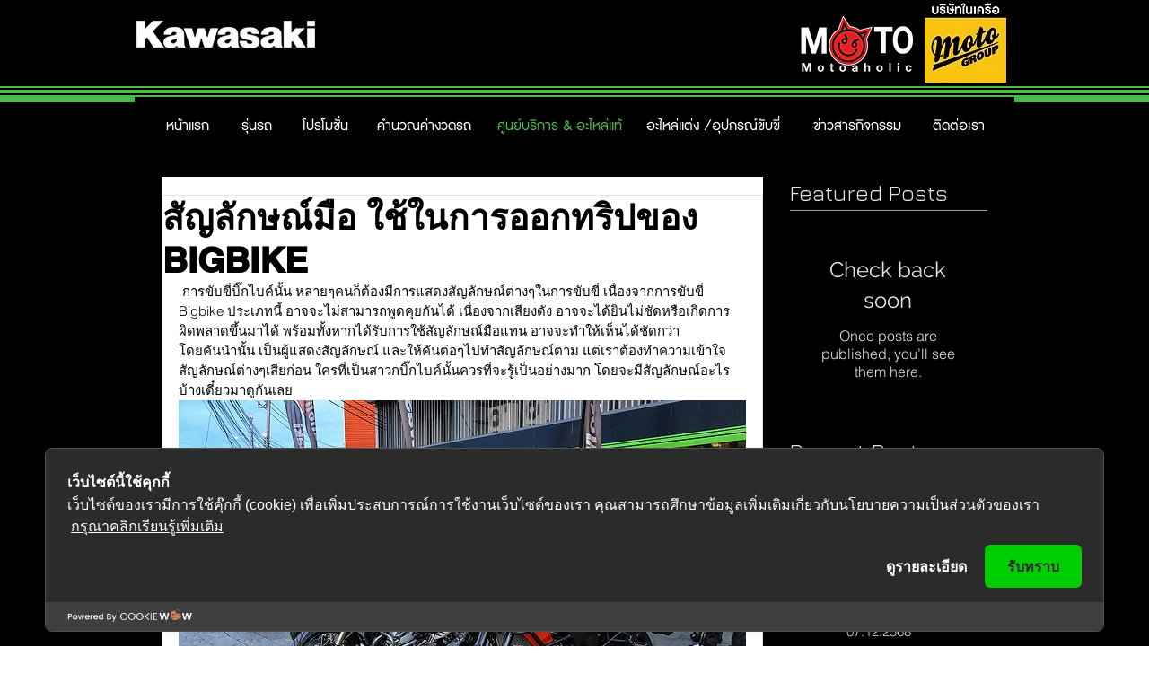

--- FILE ---
content_type: text/html; charset=utf-8
request_url: https://accounts.google.com/o/oauth2/postmessageRelay?parent=https%3A%2F%2Fstatic.parastorage.com&jsh=m%3B%2F_%2Fscs%2Fabc-static%2F_%2Fjs%2Fk%3Dgapi.lb.en.2kN9-TZiXrM.O%2Fd%3D1%2Frs%3DAHpOoo_B4hu0FeWRuWHfxnZ3V0WubwN7Qw%2Fm%3D__features__
body_size: 161
content:
<!DOCTYPE html><html><head><title></title><meta http-equiv="content-type" content="text/html; charset=utf-8"><meta http-equiv="X-UA-Compatible" content="IE=edge"><meta name="viewport" content="width=device-width, initial-scale=1, minimum-scale=1, maximum-scale=1, user-scalable=0"><script src='https://ssl.gstatic.com/accounts/o/2580342461-postmessagerelay.js' nonce="V2fQlKsdtTxOUGElWSt5Jg"></script></head><body><script type="text/javascript" src="https://apis.google.com/js/rpc:shindig_random.js?onload=init" nonce="V2fQlKsdtTxOUGElWSt5Jg"></script></body></html>